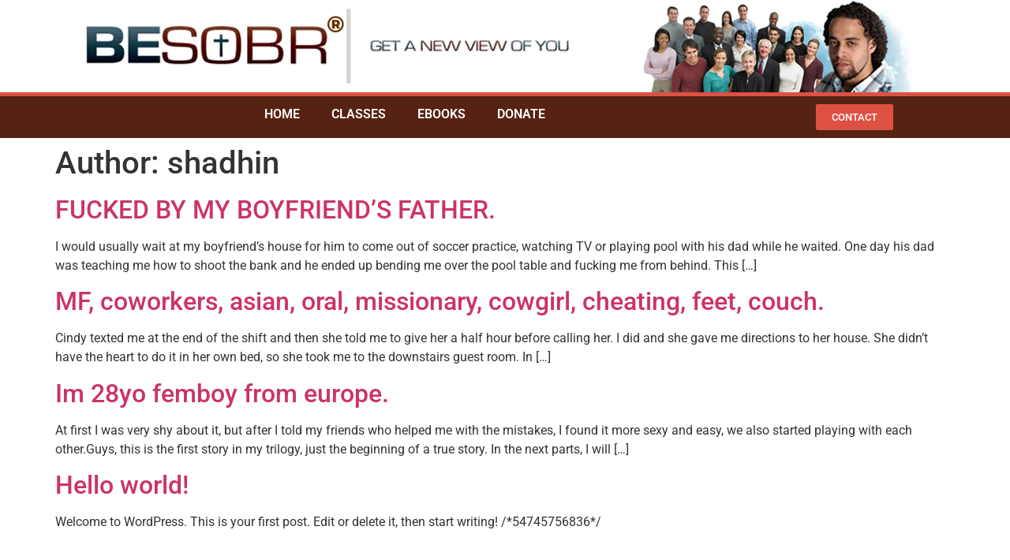

--- FILE ---
content_type: text/css
request_url: https://besobrnow.com/wp-content/uploads/elementor/css/post-88.css?ver=1745079145
body_size: 973
content:
.elementor-88 .elementor-element.elementor-element-8f68b27{--spacer-size:50px;}.elementor-88 .elementor-element.elementor-element-1b53c21:not(.elementor-motion-effects-element-type-background), .elementor-88 .elementor-element.elementor-element-1b53c21 > .elementor-motion-effects-container > .elementor-motion-effects-layer{background-color:#263D4A;}.elementor-88 .elementor-element.elementor-element-1b53c21{transition:background 0.3s, border 0.3s, border-radius 0.3s, box-shadow 0.3s;}.elementor-88 .elementor-element.elementor-element-1b53c21 > .elementor-background-overlay{transition:background 0.3s, border-radius 0.3s, opacity 0.3s;}.elementor-bc-flex-widget .elementor-88 .elementor-element.elementor-element-287ed79.elementor-column .elementor-widget-wrap{align-items:center;}.elementor-88 .elementor-element.elementor-element-287ed79.elementor-column.elementor-element[data-element_type="column"] > .elementor-widget-wrap.elementor-element-populated{align-content:center;align-items:center;}.elementor-widget-image .widget-image-caption{color:var( --e-global-color-text );font-family:var( --e-global-typography-text-font-family ), Sans-serif;font-weight:var( --e-global-typography-text-font-weight );}.elementor-88 .elementor-element.elementor-element-e9a67d3 > .elementor-element-populated{padding:25px 0px 25px 0px;}.elementor-widget-heading .elementor-heading-title{font-family:var( --e-global-typography-primary-font-family ), Sans-serif;font-weight:var( --e-global-typography-primary-font-weight );color:var( --e-global-color-primary );}.elementor-88 .elementor-element.elementor-element-516d0db .elementor-heading-title{color:#FFFFFF;}.elementor-88 .elementor-element.elementor-element-0cc771d .elementor-heading-title{color:#72A6BE;}.elementor-88 .elementor-element.elementor-element-9330674 .elementor-heading-title{color:#FFFFFF;}.elementor-widget-form .elementor-field-group > label, .elementor-widget-form .elementor-field-subgroup label{color:var( --e-global-color-text );}.elementor-widget-form .elementor-field-group > label{font-family:var( --e-global-typography-text-font-family ), Sans-serif;font-weight:var( --e-global-typography-text-font-weight );}.elementor-widget-form .elementor-field-type-html{color:var( --e-global-color-text );font-family:var( --e-global-typography-text-font-family ), Sans-serif;font-weight:var( --e-global-typography-text-font-weight );}.elementor-widget-form .elementor-field-group .elementor-field{color:var( --e-global-color-text );}.elementor-widget-form .elementor-field-group .elementor-field, .elementor-widget-form .elementor-field-subgroup label{font-family:var( --e-global-typography-text-font-family ), Sans-serif;font-weight:var( --e-global-typography-text-font-weight );}.elementor-widget-form .elementor-button{font-family:var( --e-global-typography-accent-font-family ), Sans-serif;font-weight:var( --e-global-typography-accent-font-weight );}.elementor-widget-form .e-form__buttons__wrapper__button-next{background-color:var( --e-global-color-accent );}.elementor-widget-form .elementor-button[type="submit"]{background-color:var( --e-global-color-accent );}.elementor-widget-form .e-form__buttons__wrapper__button-previous{background-color:var( --e-global-color-accent );}.elementor-widget-form .elementor-message{font-family:var( --e-global-typography-text-font-family ), Sans-serif;font-weight:var( --e-global-typography-text-font-weight );}.elementor-widget-form .e-form__indicators__indicator, .elementor-widget-form .e-form__indicators__indicator__label{font-family:var( --e-global-typography-accent-font-family ), Sans-serif;font-weight:var( --e-global-typography-accent-font-weight );}.elementor-widget-form{--e-form-steps-indicator-inactive-primary-color:var( --e-global-color-text );--e-form-steps-indicator-active-primary-color:var( --e-global-color-accent );--e-form-steps-indicator-completed-primary-color:var( --e-global-color-accent );--e-form-steps-indicator-progress-color:var( --e-global-color-accent );--e-form-steps-indicator-progress-background-color:var( --e-global-color-text );--e-form-steps-indicator-progress-meter-color:var( --e-global-color-text );}.elementor-widget-form .e-form__indicators__indicator__progress__meter{font-family:var( --e-global-typography-accent-font-family ), Sans-serif;font-weight:var( --e-global-typography-accent-font-weight );}.elementor-88 .elementor-element.elementor-element-6c006fe .elementor-field-group{padding-right:calc( 10px/2 );padding-left:calc( 10px/2 );margin-bottom:10px;}.elementor-88 .elementor-element.elementor-element-6c006fe .elementor-form-fields-wrapper{margin-left:calc( -10px/2 );margin-right:calc( -10px/2 );margin-bottom:-10px;}.elementor-88 .elementor-element.elementor-element-6c006fe .elementor-field-group.recaptcha_v3-bottomleft, .elementor-88 .elementor-element.elementor-element-6c006fe .elementor-field-group.recaptcha_v3-bottomright{margin-bottom:0;}body.rtl .elementor-88 .elementor-element.elementor-element-6c006fe .elementor-labels-inline .elementor-field-group > label{padding-left:0px;}body:not(.rtl) .elementor-88 .elementor-element.elementor-element-6c006fe .elementor-labels-inline .elementor-field-group > label{padding-right:0px;}body .elementor-88 .elementor-element.elementor-element-6c006fe .elementor-labels-above .elementor-field-group > label{padding-bottom:0px;}.elementor-88 .elementor-element.elementor-element-6c006fe .elementor-field-type-html{padding-bottom:0px;}.elementor-88 .elementor-element.elementor-element-6c006fe .elementor-field-group:not(.elementor-field-type-upload) .elementor-field:not(.elementor-select-wrapper){background-color:#ffffff;}.elementor-88 .elementor-element.elementor-element-6c006fe .elementor-field-group .elementor-select-wrapper select{background-color:#ffffff;}.elementor-88 .elementor-element.elementor-element-6c006fe .e-form__buttons__wrapper__button-next{background-color:var( --e-global-color-secondary );color:#ffffff;}.elementor-88 .elementor-element.elementor-element-6c006fe .elementor-button[type="submit"]{background-color:var( --e-global-color-secondary );color:#ffffff;}.elementor-88 .elementor-element.elementor-element-6c006fe .elementor-button[type="submit"] svg *{fill:#ffffff;}.elementor-88 .elementor-element.elementor-element-6c006fe .e-form__buttons__wrapper__button-previous{color:#ffffff;}.elementor-88 .elementor-element.elementor-element-6c006fe .e-form__buttons__wrapper__button-next:hover{color:#ffffff;}.elementor-88 .elementor-element.elementor-element-6c006fe .elementor-button[type="submit"]:hover{color:#ffffff;}.elementor-88 .elementor-element.elementor-element-6c006fe .elementor-button[type="submit"]:hover svg *{fill:#ffffff;}.elementor-88 .elementor-element.elementor-element-6c006fe .e-form__buttons__wrapper__button-previous:hover{color:#ffffff;}.elementor-88 .elementor-element.elementor-element-6c006fe{--e-form-steps-indicators-spacing:20px;--e-form-steps-indicator-padding:30px;--e-form-steps-indicator-inactive-secondary-color:#ffffff;--e-form-steps-indicator-active-secondary-color:#ffffff;--e-form-steps-indicator-completed-secondary-color:#ffffff;--e-form-steps-divider-width:1px;--e-form-steps-divider-gap:10px;}.elementor-88 .elementor-element.elementor-element-8a2f6ec > .elementor-element-populated{padding:25px 0px 25px 0px;}.elementor-widget-icon-list .elementor-icon-list-item:not(:last-child):after{border-color:var( --e-global-color-text );}.elementor-widget-icon-list .elementor-icon-list-icon i{color:var( --e-global-color-primary );}.elementor-widget-icon-list .elementor-icon-list-icon svg{fill:var( --e-global-color-primary );}.elementor-widget-icon-list .elementor-icon-list-item > .elementor-icon-list-text, .elementor-widget-icon-list .elementor-icon-list-item > a{font-family:var( --e-global-typography-text-font-family ), Sans-serif;font-weight:var( --e-global-typography-text-font-weight );}.elementor-widget-icon-list .elementor-icon-list-text{color:var( --e-global-color-secondary );}.elementor-88 .elementor-element.elementor-element-4dbf53b .elementor-icon-list-items:not(.elementor-inline-items) .elementor-icon-list-item:not(:last-child){padding-bottom:calc(40px/2);}.elementor-88 .elementor-element.elementor-element-4dbf53b .elementor-icon-list-items:not(.elementor-inline-items) .elementor-icon-list-item:not(:first-child){margin-top:calc(40px/2);}.elementor-88 .elementor-element.elementor-element-4dbf53b .elementor-icon-list-items.elementor-inline-items .elementor-icon-list-item{margin-right:calc(40px/2);margin-left:calc(40px/2);}.elementor-88 .elementor-element.elementor-element-4dbf53b .elementor-icon-list-items.elementor-inline-items{margin-right:calc(-40px/2);margin-left:calc(-40px/2);}body.rtl .elementor-88 .elementor-element.elementor-element-4dbf53b .elementor-icon-list-items.elementor-inline-items .elementor-icon-list-item:after{left:calc(-40px/2);}body:not(.rtl) .elementor-88 .elementor-element.elementor-element-4dbf53b .elementor-icon-list-items.elementor-inline-items .elementor-icon-list-item:after{right:calc(-40px/2);}.elementor-88 .elementor-element.elementor-element-4dbf53b .elementor-icon-list-item:not(:last-child):after{content:"";height:60%;border-color:var( --e-global-color-primary );}.elementor-88 .elementor-element.elementor-element-4dbf53b .elementor-icon-list-items:not(.elementor-inline-items) .elementor-icon-list-item:not(:last-child):after{border-top-style:solid;border-top-width:2px;}.elementor-88 .elementor-element.elementor-element-4dbf53b .elementor-icon-list-items.elementor-inline-items .elementor-icon-list-item:not(:last-child):after{border-left-style:solid;}.elementor-88 .elementor-element.elementor-element-4dbf53b .elementor-inline-items .elementor-icon-list-item:not(:last-child):after{border-left-width:2px;}.elementor-88 .elementor-element.elementor-element-4dbf53b .elementor-icon-list-icon i{transition:color 0.3s;}.elementor-88 .elementor-element.elementor-element-4dbf53b .elementor-icon-list-icon svg{transition:fill 0.3s;}.elementor-88 .elementor-element.elementor-element-4dbf53b{--e-icon-list-icon-size:14px;--icon-vertical-offset:0px;}.elementor-88 .elementor-element.elementor-element-4dbf53b .elementor-icon-list-text{transition:color 0.3s;}.elementor-88 .elementor-element.elementor-element-b0fb429:not(.elementor-motion-effects-element-type-background), .elementor-88 .elementor-element.elementor-element-b0fb429 > .elementor-motion-effects-container > .elementor-motion-effects-layer{background-color:var( --e-global-color-primary );}.elementor-88 .elementor-element.elementor-element-b0fb429{transition:background 0.3s, border 0.3s, border-radius 0.3s, box-shadow 0.3s;}.elementor-88 .elementor-element.elementor-element-b0fb429 > .elementor-background-overlay{transition:background 0.3s, border-radius 0.3s, opacity 0.3s;}.elementor-88 .elementor-element.elementor-element-bd94803{text-align:center;}.elementor-88 .elementor-element.elementor-element-bd94803 .elementor-heading-title{color:#FFFFFF;}.elementor-88 .elementor-element.elementor-element-48beae6 > .elementor-element-populated{padding:15px 0px 15px 0px;}.elementor-88 .elementor-element.elementor-element-c235ef6{text-align:center;}.elementor-88 .elementor-element.elementor-element-c235ef6 .elementor-heading-title{color:var( --e-global-color-text );}.elementor-88 .elementor-element.elementor-element-21e8287{text-align:center;}.elementor-88 .elementor-element.elementor-element-21e8287 .elementor-heading-title{color:var( --e-global-color-secondary );}@media(min-width:768px){.elementor-88 .elementor-element.elementor-element-287ed79{width:30.351%;}.elementor-88 .elementor-element.elementor-element-e9a67d3{width:69.649%;}}